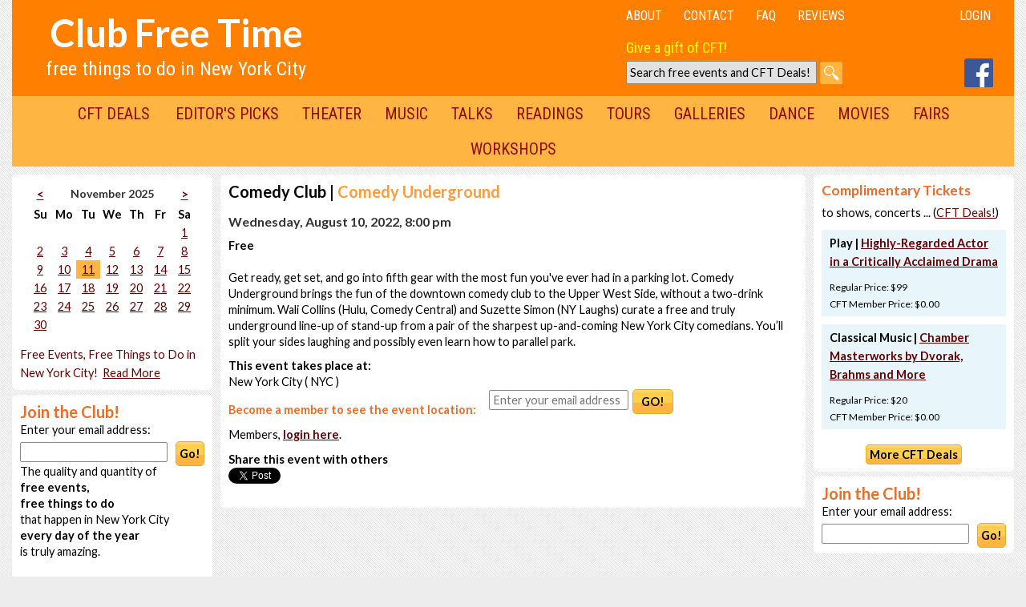

--- FILE ---
content_type: text/html; charset=UTF-8
request_url: https://www.clubfreetime.com/new-york-city-nyc/free-comedy-club/2022-08-10/event/547618
body_size: 8685
content:
<!--!DOCTYPE html PUBLIC "-//W3C//DTD XHTML 1.0 Transitional//EN" "http://www.w3.org/TR/xhtml1/DTD/xhtml1-transitional.dtd"-->
<!DOCTYPE html>
<html lang="en" xmlns="http://www.w3.org/1999/xhtml">
<head>
<meta http-equiv="Content-Type" content="text/html; charset=utf-8" />

<meta name="viewport" content="width=device-width" />
    <title>NYC, 08/10/2022, 8:00PM. Comedy Underground.</title>
<meta name="keywords" content="Comedy,Underground,New York City,NYC,August 10 2022,8:00PM" />
<meta name="description" content="NYC, August 10 2022, 8:00PM. Comedy Underground. New York City" />
<meta name="Last-Modified" content="2022-05-20 23:09:28" />

    <link rel='dns-prefetch' href='https://www.clubfreetime.com' />
    <link rel='dns-prefetch' href='https://ssl.google-analytics.com' />

    <link rel="apple-touch-icon" href="https://www.clubfreetime.com/img/icon-76x76.png" />
    <link rel="shortcut icon" href="https://www.clubfreetime.com/img/icon-16x16.png" />
    <link rel="shortcut icon" sizes="16x16" href="https://www.clubfreetime.com/img/icon-16x16.png" />
    <link rel="shortcut icon" sizes="196x196" href="https://www.clubfreetime.com/img/icon-196x196.png" />
    <link rel="apple-touch-icon-precomposed" sizes="196x196" href="https://www.clubfreetime.com/img/icon-196x196.png" />
    <link rel="apple-touch-icon-precomposed" sizes="180x180" href="https://www.clubfreetime.com/img/icon-180x180.png" />
    <link rel="apple-touch-icon-precomposed" sizes="152x152" href="https://www.clubfreetime.com/img/icon-152x152.png" />
    <link rel="apple-touch-icon-precomposed" sizes="144x144" href="https://www.clubfreetime.com/img/icon-144x144.png" />
    <link rel="apple-touch-icon-precomposed" sizes="120x120" href="https://www.clubfreetime.com/img/icon-120x120.png" />
    <link rel="apple-touch-icon-precomposed" sizes="114x114" href="https://www.clubfreetime.com/img/icon-114x114.png" />
    <link rel="apple-touch-icon-precomposed" sizes="76x76" href="https://www.clubfreetime.com/img/icon-76x76.png" />
    <link rel="apple-touch-icon-precomposed" sizes="72x72" href="https://www.clubfreetime.com/img/icon-72x72.png" />
    <link rel="apple-touch-icon-precomposed" sizes="152x152" href="https://www.clubfreetime.com/img/icon-152x152.png" />

<link rel="canonical" href="https://www.clubfreetime.com/new-york-city-nyc/free-comedy-club/2022-08-10/event/547618" />
    <link href='https://fonts.googleapis.com/css?family=Lato:400,700,400italic,700italic' rel='stylesheet' type='text/css' />
    <link href='https://fonts.googleapis.com/css?family=Roboto+Condensed:400,700' rel='stylesheet' type='text/css' />

<Link type="text/css" rel="stylesheet" href="/css/normalizer.css" />
<Link type="text/css" rel="stylesheet" href="/css/style.css" />
<Link type="text/css" rel="stylesheet" href="/css/jquery.tooltip.css" />
<!--[if lt IE 8]> <link rel="stylesheet" type="text/css" href="/css/style-ie.css"> <![endif]-->
<script type="text/javascript" src="/js/jquery.min.js"> </script>
<script type="text/javascript" src="/js/jquery.tooltip.min.js"> </script>
<script type="text/javascript" src="/js/common.js"> </script>
<script type="text/javascript" src="/js/jquery.validate.js"> </script>
<script type="text/javascript" src="/js/scrollMinimal.js"> </script>
<script type="text/javascript" src="/js/xregexp-all-min.js"> </script>
<script type="text/javascript" src="/js/ccform.js"> </script>
<link type="text/css" rel="stylesheet" href="https://www.clubfreetime.com/jquery-ui-1.12.1/jquery-ui.min.css" />
<link type="text/css" rel="stylesheet" href="https://www.clubfreetime.com/jquery-ui-1.12.1/jquery-ui.theme.min.css" />
<script type="text/javascript" src="https://www.clubfreetime.com/jquery-ui-1.12.1/jquery-ui.min.js"></script><script type="text/javascript" src="/js/js.cookie.js"> </script>
    
    <meta property="og:title" content="Comedy Underground" />
    <meta property="og:type" content="website" />
    <meta property="og:url" content="https://www.clubfreetime.com/new-york-city-nyc/free-comedy-club/2022-08-10/event/547618" />
    <meta property="og:image" content="https://www.clubfreetime.com/image_cache/_0.jpg" />
    <meta property="og:site_name" content="Club Free Time" />
    <meta property="og:description" content="" />
    <meta property="fb:app_id" content="912590838809577" />

    <!-- Go to www.addthis.com/dashboard to customize your tools -->
    <!--<script type="text/javascript" src="//s7.addthis.com/js/300/addthis_widget.js#pubid=ra-5666eb4fc9f84cba" async="async"></script> -->



    <!-- Google tag (gtag.js) -->
    <script async src="https://www.googletagmanager.com/gtag/js?id=G-E1YVMCJ455"></script>
    <script>
        window.dataLayer = window.dataLayer || [];
        function gtag(){dataLayer.push(arguments);}
        gtag('js', new Date());

        gtag('config', 'G-E1YVMCJ455');
    </script>

    

</head>
<body>


<div id="fb-root"></div>
<script  type="text/javascript">

$(document).ready(function(){

  // Validate submitted Join The Club form in left or right column
  $('a[id^="join_button_"]').click(function(e){
    e.preventDefault();
    $(this).closest("form").submit();
  });

  $('input[id^="join_input_"]').focus(function(e){
    $(this).removeAttr("class");
  });

  $('form[name^="signup"]').submit(function(e){
    var inp = $(this).find(':text:first');

    inp.val(inp.val().trim());
    if(!is_email(inp.val())){
      inp.attr("class", "errorInput");
      inp.focus();
      alert("Please enter a valid email.");
      return false;
    }
    return true;
  });

  /* Search box */
  $('input[name="kw"]').focus(function(e){
    search_box($(this));
  });

  $('input[name="kw"]').blur(function(e){
    search_box($(this));
  });

  function search_box(box){
    var theValue="Search free events and CFT Deals!";
    var cur_val = box.val();
    if(cur_val == ""){
      box.val(theValue);
    }else if(cur_val == theValue){
      box.val("");
    }
  }

});

/*** Disabled Facebook stuff until it works with IE
(function(d, s, id) {
  var js, fjs = d.getElementsByTagName(s)[0];
  if (d.getElementById(id)) return;
  js = d.createElement(s); js.id = id;
  js.src = "//connect.facebook.net/en_US/all.js#xfbml=1";
  fjs.parentNode.insertBefore(js, fjs);
}(document, 'script', 'facebook-jssdk'));
***/

</script>


<div class="MAIN">

    <div class="HEADER">
    	<div class="top_nav_search" style="float:right;position:relative;">
        	<ul class="topNav">
	<li ><a href="/about">About</a></li>
    <li ><a href="/contact/seat-filling-papering-service-audience-development" >Contact</a></li>
    <li ><a href="/faq">FAQ</a></li>
    <li ><a href="/about/reviews">Reviews</a></li>
    <li class="topNavSpacer"></li>
    <li class="last"><a href="https://www.clubfreetime.com/login/"  rel="nofollow">Login</a></li>
</ul>
            <!--<div class="top_socialmedia"><a href="https://www.facebook.com/clubfreetimenyc" style="" target="new"><img src="/img/facebook_36.png"  />
</a></div>-->
        	<div class="ie7_top_search" ><div class="top_search">
<span class="give-gift-top">            <a href="https://www.clubfreetime.com/subscription/gift">Give a gift of CFT!</a></span>

            <!-- -->
              <form action="/search/">
                <input size="33" type="text" id="kw" value="Search free events and CFT Deals!" name="kw" class="search_box"/><input type="submit" class="searchButton" value="Go!" /><!--&nbsp;&nbsp;&nbsp;&nbsp;<span class="give-gift-top"><a href="https://www.clubfreetime.com/subscription/gift/">Give a gift of CFT!</a></span>-->

   <!-- -->
            <div class="facebook-top"><a href="https://www.facebook.com/clubfreetimenyc" style="" target="new"><img src="/img/facebook_36.png" alt="Facebook" width="36" height="36" border="0"  />
</a></div>
              </form>

		</div>

</div>
        </div>
        <div class="title ie7_title">
          <div class="club_free_time_logo"><a href="/new-york-city-nyc/free-events-things-to-do/today/activities">Club Free Time</a></div>
          <span class="logo_text2">free things to do in New York City</span>
        </div>
        </div>

    <script type="text/javascript">


    $(document).ready(function () {
        $(function() {
            $('.dropdown-content a').hover(function() {
                $('#top_link_cft_deals').css('background-color', '#f1f1f1');
            }, function() {
// on mouseout, reset the background color
                $('#top_link_cft_deals').css('background-color', '');
            });
        });

    });

</script>


    <div id="categoryNav" class="CATEGORYNAV">
        <nav class="categoryNavInside">
                        <a class="first" href="/new-york-city-nyc/free-discount-complimentary-tickets-theater-concerts-shows-dance">CFT Deals</a>
                    <a href="https://www.clubfreetime.com/new-york-city-nyc/free-events-things-to-do/best-today-this-week-weekend-month">Editor's Picks</a><a href="/new-york-city-nyc/free-theater-performances-shows" class="" >theater</a><a href="/new-york-city-nyc/free-classical-music-jazz-blues-concerts" class="" >music</a><a href="/new-york-city-nyc/free-talks-lectures" class="" >talks</a><a href="/new-york-city-nyc/free-book-poetry-readings" class="" >readings</a><a href="/new-york-city-nyc/free-tours" class="" >tours</a><a href="/new-york-city-nyc/galleries-exhibition-openings" class="" >galleries</a><a href="/new-york-city-nyc/free-dance-lessons-performances" class="" >dance</a><a href="/new-york-city-nyc/free-movies-films-screenings" class="" >movies</a><a href="/new-york-city-nyc/fairs-festivals-parades" class="" >fairs</a><a href="/new-york-city-nyc/free-workshops" class="last" >workshops</a>        </nav>
    	<div class="clear"></div>
    </div>
    <div class="clear"></div>

    <div class="CONTENTCONTAINER">
<!-- TOP BANNER BKP-->
<!-- TOP BANNER BKP-->
      <div class="LEFTCONTENT">
                <!-- div class="itemContainer">
            <div class="itemContainerInside advanced-search-link">
                <a href="#" id="advanced_search_link">Advanced Search </a>
            </div>
        </div-->

        <div class="itemContainer">
      <div class="itemContainerInside">
        <!--
Notes:
There are the following CSS classes (you, of course, can totaly replace them if you wish)
  "wday" - week day name
  "day" - regular day which is not today and not currently selected
  "today" - today's date
  "selected" - selected date
-->
  <table id="event-cal">
      <caption style="display:none;">Free events for Tuesday, 11/11/25</caption>
		<colgroup>
			<col id="Sunday" />
			<col id="Monday" />
			<col id="Tuesday" />
			<col id="Wednesday" />
			<col id="Thursday" />
			<col id="Friday" />
			<col id="Saturday" />
		</colgroup>
		<thead>
			<tr class="top">
				<td class="th">
          <a href="/october/2025-10-31/activities" title="October 2025" >&lt;</a>        </td>
				<td colspan="5"><div class="calendar_h1 th"><h2 class="calendar_h2">November 2025</h2></div></td>
				<td class="th">
          <a href="/december/2025-12-01/activities" title="December 2025" >&gt;</a>        </td>
			</tr>
			<tr>
				<th scope="col" class="wday">Su</th>
				<th scope="col" class="wday">Mo</th>
				<th scope="col" class="wday">Tu</th>
				<th scope="col" class="wday">We</th>
				<th scope="col" class="wday">Th</th>
				<th scope="col" class="wday">Fr</th>
				<th scope="col" class="wday">Sa</th>
			</tr>
		</thead>
		<tbody>

<tr><td class="day">&nbsp;</td><td class="day">&nbsp;</td><td class="day">&nbsp;</td><td class="day">&nbsp;</td><td class="day">&nbsp;</td><td class="day">&nbsp;</td><td class="day"><a href="/new-york-city-nyc/november/2025-11-01/activities" title="Saturday, November 1, 2025" >1</a></td></tr><tr><td class="day"><a href="/new-york-city-nyc/november/2025-11-02/activities" title="Sunday, November 2, 2025" >2</a></td><td class="day"><a href="/new-york-city-nyc/november/2025-11-03/activities" title="Monday, November 3, 2025" >3</a></td><td class="day"><a href="/new-york-city-nyc/november/2025-11-04/activities" title="Tuesday, November 4, 2025" >4</a></td><td class="day"><a href="/new-york-city-nyc/november/2025-11-05/activities" title="Wednesday, November 5, 2025" >5</a></td><td class="day"><a href="/new-york-city-nyc/november/2025-11-06/activities" title="Thursday, November 6, 2025" >6</a></td><td class="day"><a href="/new-york-city-nyc/november/2025-11-07/activities" title="Friday, November 7, 2025" >7</a></td><td class="day"><a href="/new-york-city-nyc/november/2025-11-08/activities" title="Saturday, November 8, 2025" >8</a></td></tr><tr><td class="day"><a href="/new-york-city-nyc/november/2025-11-09/activities" title="Sunday, November 9, 2025" >9</a></td><td class="day"><a href="/new-york-city-nyc/november/2025-11-10/activities" title="Monday, November 10, 2025" >10</a></td><td class="today"><a href="/new-york-city-nyc/november/2025-11-11/activities" title="Tuesday, November 11, 2025" >11</a></td><td class="day"><a href="/new-york-city-nyc/november/2025-11-12/activities" title="Wednesday, November 12, 2025" >12</a></td><td class="day"><a href="/new-york-city-nyc/november/2025-11-13/activities" title="Thursday, November 13, 2025" >13</a></td><td class="day"><a href="/new-york-city-nyc/november/2025-11-14/activities" title="Friday, November 14, 2025" >14</a></td><td class="day"><a href="/new-york-city-nyc/november/2025-11-15/activities" title="Saturday, November 15, 2025" >15</a></td></tr><tr><td class="day"><a href="/new-york-city-nyc/november/2025-11-16/activities" title="Sunday, November 16, 2025" >16</a></td><td class="day"><a href="/new-york-city-nyc/november/2025-11-17/activities" title="Monday, November 17, 2025" >17</a></td><td class="day"><a href="/new-york-city-nyc/november/2025-11-18/activities" title="Tuesday, November 18, 2025" >18</a></td><td class="day"><a href="/new-york-city-nyc/november/2025-11-19/activities" title="Wednesday, November 19, 2025" >19</a></td><td class="day"><a href="/new-york-city-nyc/november/2025-11-20/activities" title="Thursday, November 20, 2025" >20</a></td><td class="day"><a href="/new-york-city-nyc/november/2025-11-21/activities" title="Friday, November 21, 2025" >21</a></td><td class="day"><a href="/new-york-city-nyc/november/2025-11-22/activities" title="Saturday, November 22, 2025" >22</a></td></tr><tr><td class="day"><a href="/new-york-city-nyc/november/2025-11-23/activities" title="Sunday, November 23, 2025" >23</a></td><td class="day"><a href="/new-york-city-nyc/november/2025-11-24/activities" title="Monday, November 24, 2025" >24</a></td><td class="day"><a href="/new-york-city-nyc/november/2025-11-25/activities" title="Tuesday, November 25, 2025" >25</a></td><td class="day"><a href="/new-york-city-nyc/november/2025-11-26/activities" title="Wednesday, November 26, 2025" >26</a></td><td class="day"><a href="/new-york-city-nyc/november/2025-11-27/activities" title="Thursday, November 27, 2025" >27</a></td><td class="day"><a href="/new-york-city-nyc/november/2025-11-28/activities" title="Friday, November 28, 2025" >28</a></td><td class="day"><a href="/new-york-city-nyc/november/2025-11-29/activities" title="Saturday, November 29, 2025" >29</a></td></tr><tr><td class="day"><a href="/new-york-city-nyc/november/2025-11-30/activities" title="Sunday, November 30, 2025" >30</a></td><td class="day">&nbsp;</td><td class="day">&nbsp;</td><td class="day">&nbsp;</td><td class="day">&nbsp;</td><td class="day">&nbsp;</td><td class="day">&nbsp;</td></tr>		<tr class="fakerow">
			<td></td>
			<td></td>
			<td></td>
			<td></td>
			<td></td>
			<td></td>
			<td></td>
		</tr>
		</tbody>
	</table>
<!-- END OF CALENDAR -->
	
	<div style="margin-top:10px;">
      <span class="calendar-bottom"><a href="/new-york-city-nyc/free-events-things-to-do/today/activities" class="simulate-no-link">Free Events, Free Things to Do in New York City!</a></span>&nbsp;&nbsp;<a href="javascript:void(0)" onclick="showHide('leftSeo')" id="leftSeoActivate">Read More</a>
          <div id="leftSeo">
                <p>November 11, 2025. Free shows, free concerts, free movies, free tours, free readings, worshops, lectures, etc.&nbsp; are New York's best kept secret! Learn all about it and do not miss the&nbsp;unique opportunities that only New York provides: NYC never ceases to amaze you with quantity and quality of its <strong>free culture and free entertainment</strong> whether it's day or night, weekday or weekend, <strong>summer</strong> or winter, spring or fall, <strong>January</strong> or<strong> June</strong>, <strong>May</strong> or <strong>September</strong>. If you are looking for <strong>inexpensive</strong> things to do and where to go in Manhattan today, tonight, tomorrow, or any other time, or any other day of any week - you came to the right place: just click on any day on the calendar dispayed on the every page of our site and you will see how many events you can attend in Manhattan free of charge on that very day.<br /><br />New York's cultural scene is at its busiest in <strong>October</strong> and <strong>March</strong> (and the same goes for free events, free things to do), but other months of the year still offer incredible amount of high quality, off the beaten path, unique free events, free things to do which will take your breath away! So if you looking for something to do in <strong>April</strong> or <strong>November</strong>, <strong>December</strong> or <strong>February</strong>, you will find tons of free things to do, free events to go to. (In <strong>June,</strong> <strong>July</strong> and <strong>August</strong> lots of those free events take place outdoors, of course).<br /><br /> So start using these unique New York City opportunities <strong>today, November 11, 2025!</strong><br /><br /></p>
<span class='joinTheClub'>Join the Club!</span><br /><form action='https://www.clubfreetime.com/subscription/' id='signup_1'>
<div><label for='join_input_1'>Enter your email address:</label><br /> <input size='23' maxlength='200' name='email' id='join_input_1' type='text' /> <input name='location' value='readmore_1' type='hidden' /> <a class='button keepGoRight' id='join_button_1' href='#'>Go!</a></div>
</form>Where else but in New York City can you listen to a world-class musician, discuss a book with a famous author, take a part in poetry reading, have a glass of wine at an art exhibition opening, and all that on the same day, and all that free of charge, and all of that on any day of the year, whether it's December or July, April or November!<br /><br /> The trick is to know about those free events, free things to do BEFORE they happen, not after the fact. That's where Club Free Time comes in handy! Become a Club Free Time member and start using these unique New York City (NYC) opportunities <strong>today, November 11, 2025!</strong> <br /> <br /> <span class='joinTheClub'>Join the Club!</span><br /><form action='https://www.clubfreetime.com/subscription/' id='signup_2'>
<div><label for='join_input_2'>Enter your email address:</label><br /> <input size='23' maxlength='200' name='email' id='join_input_2' type='text' /> <input name='location' value='readmore_2' type='hidden' /> <a class='button keepGoRight' id='join_button_2' href='#'>Go!</a></div>
</form>Club Free Time is your perfect guide to Free Entertainment and Free Culture in the City That Never Sleeps.<br /><br /> <span class='joinTheClub'>Join the Club!</span><br /><form action='https://www.clubfreetime.com/subscription/' id='signup_3'>
<div><label for='join_input_3'>Enter your email address:</label><br /> <input size='23' maxlength='200' name='email' id='join_input_3' type='text' /> <input name='location' value='readmore_3' type='hidden' /> <a class='button keepGoRight' id='join_button_3' href='#'>Go!</a></div>
</form>
<p><strong>Free things to do, free events</strong> that take place in <strong>New York City</strong> every day of the year are truly amazing. So if you're looking for something interesting to do <strong>today (November 11, 2025</strong>) or on any other day of the year don't miss those free-of-charge opportunities that only New York provides! You can find lots of high quality, off the beaten path, unique free events, free things to do which will take your breath away!<br /><br /></p>
<span class='joinTheClub'>Join the Club!</span><br /><form action='https://www.clubfreetime.com/subscription/' id='signup_4'>
<div><label for='join_input_4'>Enter your email address:</label><br /> <input size='23' maxlength='200' name='email' id='join_input_4' type='text' /> <input name='location' value='readmore_4' type='hidden' /> <a class='button keepGoRight' id='join_button_4' href='#'>Go!</a></div>
</form>In addition to providing information about free events, free things to do in New York City (NYC), Club Free Time offers its members complimentary tickets to classical music concerts, dance performances and theater: when a producer wants that special buzz of the 'full house' - Club Free Time members are welcomed for their enthusiasm and sophistication!<br /><br /> <span class='joinTheClub'>Join the Club!</span><br /><form action='https://www.clubfreetime.com/subscription/' id='signup_5'>
<div><label for='join_input_5'>Enter your email address:</label><br /> <input size='23' maxlength='200' name='email' id='join_input_5' type='text' /> <input name='location' value='readmore_5' type='hidden' /> <a class='button keepGoRight' id='join_button_5' href='#'>Go!</a></div>
</form>Get a taste of free culture and free entertainment in New York City (NYC)!<br /><br /> <span class='joinTheClub'>Join the Club!</span><br /><form action='https://www.clubfreetime.com/subscription/' id='signup_6'>
<div><label for='join_input_6'>Enter your email address:</label><br /> <input size='23' maxlength='200' name='email' id='join_input_6' type='text' /> <input name='location' value='readmore_6' type='hidden' /> <a class='button keepGoRight' id='join_button_6' href='#'>Go!</a></div>
</form><strong>Experience an entirely new perspective on New York. 'Open up a whole new cultural world... in one of the most vibrant capital cities in the world, sampling cultural delights beyond anyone's wildest dream.'</strong> Rupert Parker, journalist, photographer, cameraman, and TV producer          </div>
	</div>
	      </div>
    </div>
	<div class="clear"></div>
    <div id="leftJoinClub" class="itemContainer">
        <div class="itemContainerInside">
          <span class="joinTheClub">Join the Club!</span><br />
<form action="https://www.clubfreetime.com/subscription/" id="signup_7" name="signup">
  <label for="join_input_7">Enter your email address:</label><br/>
  <input size="23" maxlength="200" type="text" name="email" id="join_input_7" /> 
  <input type="hidden" name="location" value="side_columns_7" />
  <a class="button keepGoRight" id="join_button_7" href="#">Go!</a>
</form>
The quality and quantity of <b> <br />free events, <br />free things to do <br /> </b> that happen in New York City<br /> <b>every day of the year</b> <br />is truly amazing.<br /><br /> So don't miss the opportunities <br />that only New York provides: <br />stop wondering what to do; <br />start taking advantage of <br />free events to go to,<br />free things to do in NYC <br /><b>today!</b>

        </div>
      </div>
      <div class="clear"></div>

    </div>
        <div class="PAGECONTENTINSIDE ">
          <div id="extrablock"></div>
          <script type="application/ld+json">
{
  "@context": "http://schema.org",
  "@type": "TheaterEvent",
  "name": "Comedy Underground",
  "location": {
    "@type": "Place",
    "name": "New York City ( NYC )",
    "address": {
      "@type": "PostalAddress",
      "streetAddress": "",
      "addressLocality": "New York City",
      "postalCode": "",
      "addressRegion": "NY",
      "addressCountry": "US"
    }
  },
  "image": "https://www.clubfreetime.com/image_cache/134989_0.jpg",
  "description": "Get ready, get set, and go into fifth gear with the most fun you've ever had in a parking lot. Comedy Underground brings the fun of the downtown comedy club to the Upper West Side, without a two-drink minimum. Wali Collins (Hulu, Comedy Central) and Suzette Simon (NY Laughs) curate a free and truly underground line-up of stand-up from a pair of the sharpest up-and-coming New York City comedians. You&rsquo;ll split your sides laughing and possibly even learn how to parallel park.",
  "isAccessibleForFree": true,
  "startDate": "2022-08-11T00:00:00Z",
  "endDate": "2022-08-11T01:30:00Z",
  "eventStatus": "https://schema.org/EventScheduled",
  "offers": {
    "@type": "Offer",
    "category": "Comedy Club",
    "url": "https://www.clubfreetime.com//new-york-city-nyc/free-comedy-club/2022-08-10/event/547618",
    "price": "0.00",
    "priceCurrency": "USD",
    "availability": "http://schema.org/InStock",
    "validFrom": "2022-08-11T00:00:00Z"
  },
  "performer": {
        "@type": "PerformingGroup",
        "name": "Comedy Underground"
  },
        "organizer": {
        "@type": "Organization",
        "name": "Comedy Underground",
        "url": "https://www.clubfreetime.com//new-york-city-nyc/free-comedy-club/2022-08-10/event/547618"
      }
}
</script>




<div class="itemContainer mobile-view mobile-event-detail ">
    <div class="itemContainerInside">

        <h1 class="ui-bar ui-bar-a mobile-event-detail-header"><span class="mobile-category-label" style="color:black !important;" id="subcategory">Comedy Club<span class="mobile-hide"> |</span></span> <span class="eventNameColor">Comedy Underground</span></h1>
        <div class="featuredEvent">
            
            <div class="featuredEvent">
                <h2 class="ui-bar ui-bar-a">
                        <span>Wednesday, August 10, 2022, 8:00 pm</span>                </h2>
                <div class="mobile-event-details">
                    <div class="mobile-event-price">
                        <p class="mobile-center">
<span>
<strong>
Free</strong>
</span>

                        </p>
                    </div>
                    <div class="clear"></div>
                            <div class="mobile-description-full">
                                <div style="padding-top:10px;">Get ready, get set, and go into fifth gear with the most fun you've ever had in a parking lot. Comedy Underground brings the fun of the downtown comedy club to the Upper West Side, without a two-drink minimum. Wali Collins (Hulu, Comedy Central) and Suzette Simon (NY Laughs) curate a free and truly underground line-up of stand-up from a pair of the sharpest up-and-coming New York City comedians. You&rsquo;ll split your sides laughing and possibly even learn how to parallel park.</div>
                            </div>
                    <div class="eventVenue">
                                  <p></p><strong>This event takes place at:</strong><br/>

            <span>
                <span >New York City ( NYC )</span>
            </span>

          <br />
          
                              <div class="event_list_signupform event_detail_signupform" style="margin-top:0;">
          <span class="event_detail event_list_signupform_title joinTheClub" style="margin-right:13px;margin-top:10px;float:none;text-align:left;">Become a member to see the event location:</span>          <form action="https://www.clubfreetime.com/subscription/" id="signup_547618" name="signup" method="GET" class="event_detail_joinform" >
          <input type="hidden" name="ab" value="A" />        <input type="hidden" name="location" value="event_detail_547618" />

                                <input size="23" maxlength="200" class="" name="email" id="join_input_547618" type="text" placeholder="Enter your email address" style="float:left;"/>
                        <a class="button keepGoRight" id="join_button_547618" href="#" style="margin-left:5px;float:left;">&nbsp;&nbsp;GO!&nbsp;&nbsp;</a>
    </form>
          </div>
<br/>
<p>
          Members, <a href="https://www.clubfreetime.com/login" id="login_link" style="font-weight:bold;">login here</a>.
</p>

                                                          
          <strong>Share this event with others</strong><br/>
          <div class="shrinkFacebook fb-like" data-href="https://www.clubfreetime.com/new-york-city-nyc/free-comedy-club/2022-08-10/event/547618" data-send="false" data-layout="button_count" data-width="47" data-show-faces="false"></div>

          <a href="https://twitter.com/share" class="twitter-share-button" data-count="none">Tweet</a>
<script>!function(d,s,id){var js,fjs=d.getElementsByTagName(s)[0];if(!d.getElementById(id)){js=d.createElement(s);js.id=id;js.src="//platform.twitter.com/widgets.js";fjs.parentNode.insertBefore(js,fjs);}}(document,"script","twitter-wjs");</script>

          <!-- Place this tag where you want the +1 button to render. -->
		  <div class="g-plusone" data-size="medium" data-annotation="none"></div>

                              </div>
                </div>
            </div>
            <div class="clear"></div>
        </div>
    </div>
</div>

<div class="clear"></div>

        </div>
<!--
      <div class="PAGECONTENTCONTAINER">
      </div>
-->
      <div class="RIGHTCONTENT">
  <div id="cftDeals">
  		          <div class="itemContainer">
              <div class="itemContainerInside">
                <div style="font-size:17.5px;" class="itemContainerInsideHeader">Complimentary Tickets</div>
                <p>to shows, concerts ... (<a href="https://www.clubfreetime.com/new-york-city-nyc/free-discount-complimentary-tickets-theater-concerts-shows-dance">CFT Deals!</a>)</p>
                                        <div class="eventItem deal">
                      <div class="eventItemInside">
                            <p><strong>
                              Play | <span class="eventTitle"><a href="https://www.clubfreetime.com/new-york-city-nyc/free-play/2025-11-12/event/714409">Highly-Regarded Actor in a Critically Acclaimed Drama</a></span>
                            </strong></p>
                          <span class="dealAdPrice">Regular Price: $99</span><br />
                                                    <span class="dealAdPrice">CFT Member Price: $0.00</span>
                          <!--p>Regular: $99; Member: $0.00</p-->
                        </div>
                    </div>
                                         <div class="eventItem deal">
                      <div class="eventItemInside">
                            <p><strong>
                              Classical Music | <span class="eventTitle"><a href="https://www.clubfreetime.com/new-york-city-nyc/free-classical-music/2025-11-12/event/712165">Chamber Masterworks by Dvorak, Brahms and More</a></span>
                            </strong></p>
                          <span class="dealAdPrice">Regular Price: $20</span><br />
                                                    <span class="dealAdPrice">CFT Member Price: $0.00</span>
                          <!--p>Regular: $20; Member: $0.00</p-->
                        </div>
                    </div>
                     
                    <div class="buttonContainer"><a href="https://www.clubfreetime.com/new-york-city-nyc/free-discount-complimentary-tickets-theater-concerts-shows-dance" class="button" >More CFT Deals</a></div>
              </div>
          </div>
          <div class="clear"></div>
          
        <div class="itemContainer">
            <div class="itemContainerInside">
                <span class="joinTheClub">Join the Club!</span><br />
<form action="https://www.clubfreetime.com/subscription/" id="signup_0" name="signup">
  <label for="join_input_0">Enter your email address:</label><br/>
  <input size="23" maxlength="200" type="text" name="email" id="join_input_0" /> 
  <input type="hidden" name="location" value="side_columns_0" />
  <a class="button keepGoRight" id="join_button_0" href="#">Go!</a>
</form>
          </div>
        </div>
        <div class="clear"></div>

            </div>

  </div>
    </div>
    <div class="clear"></div>

    <div class="FOOTER">
      <div class="FOOTERNAV">
  <span class="mobile-display-block">
        <a href="https://www.clubfreetime.com/new-york-city-nyc/free-events-things-to-do/today/activities">Today's Events</a>
    <a href="https://www.clubfreetime.com/new-york-city-nyc/free-events-things-to-do">All 861 Events</a>
  <a href="https://www.clubfreetime.com/new-york-city-nyc/free-events-things-to-do/this-week">Events This Week</a>
    <a href="https://www.clubfreetime.com/new-york-city-nyc/free-events-things-to-do/this-weekend">Events This Weekend</a>
    <br/>
  <a href="https://www.clubfreetime.com/contact/seat-filling-papering-service-audience-development">Contact</a>
  <a href="https://www.clubfreetime.com/faq">FAQ</a>
    </span>
  <span class="mobile-display-block">
    <a href="https://www.clubfreetime.com/about/reviews">Reviews</a>
  <a href="https://www.clubfreetime.com/about">About</a>
  <a href="https://www.clubfreetime.com/terms" rel="nofollow">Terms of Use</a>
  <a href="https://www.clubfreetime.com/privacy" rel="nofollow">Privacy Policy</a>
  </span>
</div>
    	All events are free unless otherwise stated. All programs subject to change. Please confirm before going.<br/>
        &copy; Copyright Club Free Time. All rights reserved.
    </div>
    <div class="clear"></div>
    <a href="#" class="scrollup"></a>

</div>

<script  type="text/javascript">
	//Default to hiddden
  if (document.getElementById('homepageSeo'))
    window.onload=document.getElementById('homepageSeo').style.display="none";
  if (document.getElementById('leftSeo'))
    window.onload=document.getElementById('leftSeo').style.display="none";

	//if on login page
  if (document.getElementById('howBig'))
  	window.onload=resizeDivs;

	function showHide(showThis){
		//Hide the selected DIV by default
		document.getElementById(showThis).style.display="none";

		//Only show it if it is written as "Read More"
		if(document.getElementById(showThis+'Activate').innerHTML=="Read More"){
			document.getElementById(showThis).style.display="block";
			document.getElementById(showThis+'Activate').innerHTML="Read Less";
		}
		else{
			document.getElementById(showThis+'Activate').innerHTML="Read More";
		}
	};
</script>
<form action="#"><input type="hidden" value="" id="leftDivPos" /></form><!--STORES VARIABLE FROM JS SO LEFT CONTAINER MOVES WITH SCREEN -->
<script  type="text/javascript">
//<![CDATA[
	//KEEP THE BECOME MEMBER ON PAGE
	window.onscroll=function(){

		if(window.XMLHttpRequest){ // IE 6 doesn't implement position fixed nicely

			//Assign number for testing a var
			var number=0;

			//Find out the current location of the div
			var topValue=0;
			var obj=document.getElementById('leftJoinClub');
			while(obj){
				topValue+=obj.offsetTop;
				obj=obj.offsetParent;
			};
			var currentPos=topValue;

			//Check if item is fixed (anything above 40px is relative to page, since code sets fixed position to 40px)
			if(currentPos>50){
				//If position is relative, assign the value to the hidden form field above
				document.getElementById('leftDivPos').value=currentPos;
				number=currentPos;
			}
			else{
				number=document.getElementById('leftDivPos').value;
			};

			//find div to use
			var scrollingDiv = document.getElementById("leftJoinClub");
		  if(scrollingDiv){
			if(document.documentElement.scrollTop > number || self.pageYOffset > number ){
			  scrollingDiv.style.position="fixed";
			  scrollingDiv.style.top="40px"
			  scrollingDiv.style.width="250px";
			}
			else if(document.documentElement.scrollTop < number || self.pageYOffset < number ){
			  scrollingDiv.style.position="relative";
			  scrollingDiv.style.marginTop="0px";
			  scrollingDiv.style.top="0px";
			}
		  }
		}



		if(window.XMLHttpRequest){ // IE 6 doesn't implement position fixed nicely
			var number=160;
			var scrollingDiv=document.getElementById("categoryNav");
      if(scrollingDiv){
        if(document.documentElement.scrollTop > number||self.pageYOffset > number){
          scrollingDiv.style.position="fixed";
          scrollingDiv.style.top="0px"
          scrollingDiv.style.left="0px"
          scrollingDiv.style.width="100%";
          scrollingDiv.style.zIndex="99999999";
		  document.getElementById('extrablock').style.height="100px";
        }
        else if(document.documentElement.scrollTop < number || self.pageYOffset < number ){
          scrollingDiv.style.position="relative";
          scrollingDiv.style.marginTop="0px";
		  document.getElementById('extrablock').style.height="0px";
        }
      }
		}
		if(window.XMLHttpRequest){ // IE 6 doesn't implement position fixed nicely
			var number=160;
			var scrollingDiv=document.getElementById("cftDeals");
      if(scrollingDiv){
        if(document.documentElement.scrollTop > number || self.pageYOffset > number ){
          scrollingDiv.style.position="fixed";
          scrollingDiv.style.top="40px"
          scrollingDiv.style.width="250px";
        }
        else if(document.documentElement.scrollTop < number || self.pageYOffset < number ){
          scrollingDiv.style.position="relative";
          scrollingDiv.style.marginTop="0px";
          scrollingDiv.style.top="0px"
        }
      }
		}
	}
	//]]>
</script>

<!-- Place this tag after the last +1 button tag. -->
<script type="text/javascript">
/***Commented due to X-doma issue with IE
  (function() {
    var po = document.createElement('script'); po.type = 'text/javascript'; po.async = true;
    po.src = 'https://apis.google.com/js/plusone.js';
    var s = document.getElementsByTagName('script')[0]; s.parentNode.insertBefore(po, s);
  })();
***/
</script>
</body>
</html>


